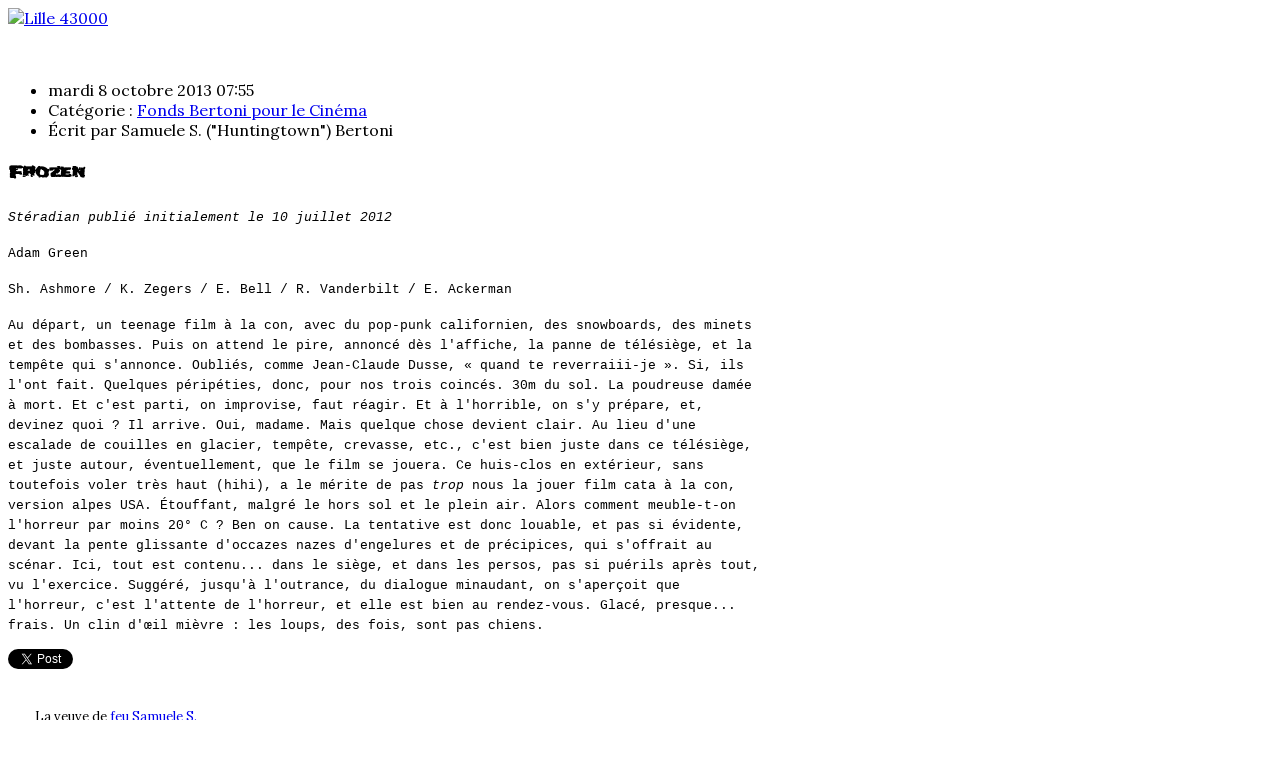

--- FILE ---
content_type: text/html; charset=utf-8
request_url: https://www.lille43000.com/index.php/homepage/fonds-bertoni-pour-le-cinema/416-frozen
body_size: 5640
content:
<!DOCTYPE html>
<html class="" lang="fr-fr" >
<head>
	              <meta name="viewport" content="width=device-width, initial-scale=1, maximum-scale=2.0">
    <base href="https://www.lille43000.com/index.php/homepage/fonds-bertoni-pour-le-cinema/416-frozen" />
	<meta http-equiv="content-type" content="text/html; charset=utf-8" />
	<meta name="author" content="Samuele S. (&quot;Huntingtown&quot;) Bertoni" />
	<meta property="og:title" content="Frozen" />
	<meta property="og:type" content="article" />
	<meta property="og:url" content="https://www.lille43000.com/index.php/homepage/fonds-bertoni-pour-le-cinema/416-frozen" />
	<meta property="og:site_name" content="Lille 43000" />
	<meta name="generator" content="Joomla! - Open Source Content Management" />
	<title>Lille 43000 - Frozen</title>
	<link href="https://www.lille43000.com/images/favicon.png" rel="shortcut icon" type="image/vnd.microsoft.icon" />
	<link href="https://www.lille43000.com/index.php/component/search/?Itemid=509&amp;catid=88&amp;id=416&amp;format=opensearch" rel="search" title="Valider Lille 43000" type="application/opensearchdescription+xml" />
	<link href="/components/com_jcomments/tpl/default/style.css?v=3002" rel="stylesheet" type="text/css" />
	<link href="https://www.lille43000.com/templates/gk_magazine/css/font-awesome.css" rel="stylesheet" type="text/css" />
	<link href="https://www.lille43000.com/templates/gk_magazine/css/bs-modal.min.css" rel="stylesheet" type="text/css" />
	<link href="https://www.lille43000.com/templates/gk_magazine/css/popovers.css" rel="stylesheet" type="text/css" />
	<link href="https://www.lille43000.com/templates/gk_magazine/css/k2.css" rel="stylesheet" type="text/css" />
	<link href="https://www.lille43000.com/templates/gk_magazine/css/normalize.css" rel="stylesheet" type="text/css" />
	<link href="https://www.lille43000.com/templates/gk_magazine/css/layout.css" rel="stylesheet" type="text/css" />
	<link href="https://www.lille43000.com/templates/gk_magazine/css/joomla.css" rel="stylesheet" type="text/css" />
	<link href="https://www.lille43000.com/templates/gk_magazine/css/system/system.css" rel="stylesheet" type="text/css" />
	<link href="https://www.lille43000.com/templates/gk_magazine/css/template.css" rel="stylesheet" type="text/css" />
	<link href="https://www.lille43000.com/templates/gk_magazine/css/menu/menu.css" rel="stylesheet" type="text/css" />
	<link href="https://www.lille43000.com/templates/gk_magazine/css/gk.stuff.css" rel="stylesheet" type="text/css" />
	<link href="https://www.lille43000.com/templates/gk_magazine/css/style1.css" rel="stylesheet" type="text/css" />
	<link href="//fonts.googleapis.com/css?family=Lora&display=swap" rel="stylesheet" type="text/css" />
	<link href="//fonts.googleapis.com/css?family=Frijole&display=swap" rel="stylesheet" type="text/css" />
	<style type="text/css">
.childcontent .gkcol { width: 200px; }body { font-family: 'Lora', Arial, sans-serif; }
h1,
h2,
h3,
h4,
h5 { font-family: 'Frijole', Arial, sans-serif; }
.gkMenu > ul > li > a, .gkMenu > ul li div.childcontent a { font-family: 'Frijole', Arial, sans-serif; }
.comments-link { font-family: 'Frijole', Arial, sans-serif; }
@media screen and (max-width: 768px) {
	    	#k2Container .itemsContainer { width: 100%!important; }
	    	.cols-2 .column-1,
	    	.cols-2 .column-2,
	    	.cols-3 .column-1,
	    	.cols-3 .column-2,
	    	.cols-3 .column-3,
	    	.demo-typo-col2,
	    	.demo-typo-col3,
	    	.demo-typo-col4 {width: 100%; }
	    	}#gkSidebar { width: 20%; }
#gkInset { width: 23%; }
#gkContent { width: 77%; }
#gkContentWrap { width: 80%; }
.gkPage { max-width: 1230px; }
#menu435 > div,
#menu435 > div > .childcontent-inner { width: 200px; }
#menu481 > div,
#menu481 > div > .childcontent-inner { width: 200px; }
#menu470 > div,
#menu470 > div > .childcontent-inner { width: 200px; }

	</style>
	<script type="application/json" class="joomla-script-options new">{"csrf.token":"08dad6f9768d309875e14e2adcac31de","system.paths":{"root":"","base":""}}</script>
	<script src="/media/jui/js/jquery.min.js?339cef0a6195eb9b4b5a023c8164c940" type="text/javascript"></script>
	<script src="/media/jui/js/jquery-noconflict.js?339cef0a6195eb9b4b5a023c8164c940" type="text/javascript"></script>
	<script src="/media/jui/js/jquery-migrate.min.js?339cef0a6195eb9b4b5a023c8164c940" type="text/javascript"></script>
	<script src="/media/system/js/caption.js?339cef0a6195eb9b4b5a023c8164c940" type="text/javascript"></script>
	<script src="/media/jui/js/bootstrap.min.js?339cef0a6195eb9b4b5a023c8164c940" type="text/javascript"></script>
	<script src="/media/system/js/mootools-core.js?339cef0a6195eb9b4b5a023c8164c940" type="text/javascript"></script>
	<script src="/media/system/js/core.js?339cef0a6195eb9b4b5a023c8164c940" type="text/javascript"></script>
	<script src="/media/system/js/mootools-more.js?339cef0a6195eb9b4b5a023c8164c940" type="text/javascript"></script>
	<script src="https://www.lille43000.com/templates/gk_magazine/js/gk.scripts.js" type="text/javascript"></script>
	<script src="https://www.lille43000.com/templates/gk_magazine/js/gk.menu.js" type="text/javascript"></script>
	<script src="https://www.lille43000.com/templates/gk_magazine/js/fitvids.jquery.js" type="text/javascript"></script>
	<script type="text/javascript">
jQuery(window).on('load',  function() {
				new JCaption('img.caption');
			});
 $GKMenu = { height:true, width:true, duration: 200 };
$GK_TMPL_URL = "https://www.lille43000.com/templates/gk_magazine";

$GK_URL = "https://www.lille43000.com/";

	</script>

    <link rel="stylesheet" href="https://www.lille43000.com/templates/gk_magazine/css/small.desktop.css" media="(max-width: 1230px)" />
<link rel="stylesheet" href="https://www.lille43000.com/templates/gk_magazine/css/tablet.css" media="(max-width: 1024px)" />
<link rel="stylesheet" href="https://www.lille43000.com/templates/gk_magazine/css/small.tablet.css" media="(max-width: 820px)" />
<link rel="stylesheet" href="https://www.lille43000.com/templates/gk_magazine/css/mobile.css" media="(max-width: 580px)" />

<!--[if IE 9]>
<link rel="stylesheet" href="https://www.lille43000.com/templates/gk_magazine/css/ie/ie9.css" type="text/css" />
<![endif]-->

<!--[if IE 8]>
<link rel="stylesheet" href="https://www.lille43000.com/templates/gk_magazine/css/ie/ie8.css" type="text/css" />
<![endif]-->

<!--[if lte IE 7]>
<link rel="stylesheet" href="https://www.lille43000.com/templates/gk_magazine/css/ie/ie7.css" type="text/css" />
<![endif]-->

<!--[if (gte IE 6)&(lte IE 8)]>
<script type="text/javascript" src="https://www.lille43000.com/templates/gk_magazine/js/respond.js"></script>
<script type="text/javascript" src="https://www.lille43000.com/templates/gk_magazine/js/selectivizr.js"></script>
<script type="text/javascript" src="http://html5shim.googlecode.com/svn/trunk/html5.js"></script>
<![endif]-->

	 </head>
<body data-tablet-width="1024" data-mobile-width="580" data-layout="left" data-smoothscroll="1">
		
    <section id="gkPageTop">
    	<div class="gkPage">
		    
          <a href="https://www.lille43000.com/ " id="gkLogo">
        <img src="https://www.lille43000.com/images/logo.png" alt="Lille 43000" />
     </a>
     
		    		    <div id="gkBannerTop">
		    	


<p><a href="https://lille43000.com/"><img src="/images/banniereok.jpg" alt="" /></a></p>

		    </div>
		    
		        	</div>
    </section>

	<div id="gkPageContent" class="gkPage">
    	<section id="gkContent">
			<div id="gkContentWrap">
				
				
				
				
				
				<section id="gkMainbody">
											
<article class="item-page" itemscope itemtype="https://schema.org/Article">
	<meta itemprop="inLanguage" content="fr-FR" />
	
	<header>
		
				<ul>
						<li class="published">
				<time datetime="2013-10-08T07:55:30+02:00"  itemprop="datePublished">
					mardi 8 octobre 2013 07:55				</time>
			</li>
			
			
						<li class="category-name">
				
															Catégorie : <a href="/index.php/homepage/fonds-bertoni-pour-le-cinema" itemprop="genre">Fonds Bertoni pour le Cinéma</a>												</li>
			
						<li class="createdby" itemprop="author" itemscope itemtype="https://schema.org/Person">
																	Écrit par <span itemprop="name">Samuele S. ("Huntingtown") Bertoni</span>							</li>
			
			
							
				
									</ul>
		
				<h1 itemprop="name">
			Frozen		</h1>
			</header>

	
<div class="itemBody">
	
	
	
		

	
	
		<span itemprop="articleBody">
		<p><span style="font-size: small; font-family: courier new,courier;"><em>Stéradian publié initialement le 10 juillet 2012</em></span></p>
<p><span style="font-size: small; font-family: courier new,courier;">Adam Green</span></p>
<p><span style="font-size: small; font-family: courier new,courier;">Sh. Ashmore / K. Zegers / E. Bell / R. Vanderbilt / E. Ackerman</span></p>
<p><span style="font-size: small; font-family: courier new,courier;">Au départ, un teenage film à la con, avec du pop-punk californien, des snowboards, des minets et des bombasses. Puis on attend le pire, annoncé dès l'affiche, la panne de télésiège, et la tempête qui s'annonce. Oubliés, comme Jean-Claude Dusse, « quand te reverraiii-je ». Si, ils l'ont fait. Quelques péripéties, donc, pour nos trois coincés. 30m du sol. La poudreuse damée à mort. Et c'est parti, on improvise, faut réagir. Et à l'horrible, on s'y prépare, et, devinez quoi ? Il arrive. Oui, madame. Mais quelque chose devient clair. Au lieu d'une escalade de couilles en glacier, tempête, crevasse, etc., c'est bien juste dans ce télésiège, et juste autour, éventuellement, que le film se jouera. Ce huis-clos en extérieur, sans toutefois voler très haut (hihi), a le mérite de pas <em>trop </em>nous la jouer film cata à la con, version alpes USA. Étouffant, malgré le hors sol et le plein air. Alors comment meuble-t-on l'horreur par moins 20° C ? Ben on cause. La tentative est donc louable, et pas si évidente, devant la pente glissante d'occazes nazes d'engelures et de précipices, qui s'offrait au scénar. Ici, tout est contenu... dans le siège, et dans les persos, pas si puérils après tout, vu l'exercice. Suggéré, jusqu'à l'outrance, du dialogue minaudant, on s'aperçoit que l'horreur, c'est l'attente de l'horreur, et elle est bien au rendez-vous. Glacé, presque... frais. Un clin d'œil mièvre : les loups, des fois, sont pas chiens.</span></p> 	</span>

	
	
	
	
</div>
	
	<div id="gkSocialAPI">
	   
	   <g:plus action="share"  annotation="vertical-bubble" href="https://www.lille43000.com/index.php/homepage/fonds-bertoni-pour-le-cinema/416-frozen"></g:plus>
	   
	   <a href="http://twitter.com/share" class="twitter-share-button" data-text="Frozen" data-url=""   data-count="vertical" data-via="https://twitter.com/lille_43000" data-lang="fr">Tweet</a>
	   
	 </div>

</article>
									</section>

							</div>

						<aside id="gkSidebar">
				<div>
					<div class="box  nomargin"><div class="content">


<p><img style="display: block; margin-left: auto; margin-right: auto;" src="/images/enterrementberto/fondbertook.jpg" alt="" border="0" /></p>
<p style="text-align: right;"><span style="font-size: small;">La veuve de <a href="/index.php/l-ecole-neogonzo-de-lille-enl/la-promo-de-l-enl/249-samuele-s-bertoni" target="_blank">feu Samuele S. Bertoni</a> nous a fait parvenir son dernier ordinateur. Il était verrouillé par un mot de passe, qu'elle seule pouvait connaître : «&nbsp;3mbrasseLesChats,ò_monAmouR&nbsp;». Ainsi les <em><strong>43000 stéradians</strong></em>, mystérieusement disparus depuis la <a href="/index.php/l-ecole-neogonzo-de-lille-enl/le-linge-sale-de-l-enl/276-43000-chirurgies-esthetiques" target="_blank">refonte du site</a>, et dont le dernier billet, cet été, est paru dans les pages du <a href="/index.php/l-ecole-neogonzo-de-lille-enl/le-linge-sale-de-l-enl/287-sortie-du-pere-projo-n-2" target="_blank"><em>Père projo</em></a>, ces 88 recensions de films sont-elles enfin retrouvées.</span><br /><span style="font-size: small;">Le <em><strong>Fonds Bertoni pour le Cinéma</strong></em>, ultime hommage rendu à <a href="/index.php/l-ecole-neogonzo-de-lille-enl/le-linge-sale-de-l-enl/294-eloge-funebre-bertoni-etait-un-grand-journaliste" target="_blank">l’un des plus grands journalistes de l’histoire de l’humanité</a>, sera alimenté progressivement par ses archives personnelles et permettra aux visiteurs de se familiariser avec cette œuvre monumentale. <em>Définitivement</em> et <em>gratuitement</em> consultable ici, jusqu'à la fin des temps, ou la fin d'Internet.</span></p>
</div></div><div class="box "><h3 class="header">Le Film de Bertoni</h3><div class="content">


<p><em><span style="font-size: small;"><strong><img style="display: block; margin-left: auto; margin-right: auto;" src="/images/nuitboucherie.jpg" alt="" border="0" /></strong></span></em></p>
<p style="text-align: right;"><em><span style="font-size: small;"><strong>Dans le huis-clos d'un institut médico-légal</strong>, des hommes s'affairent. C'est que le Ministre a été retrouvé découpé en rondelles. Il va falloir réparer ça, avant qu'il ne soit trop tard ! Le premier film du célèbre aventurier Samuele Salvatore Bertoni, non-présenté et hors-concours, lauréat d'aucun festival d'aucun métrage.</span></em></p>
<p style="text-align: center;"><a href="/index.php/joomla-fr/en-peignoir/247-la-nuit-de-la-boucherie" target="_blank"><span style="font-size: small;">Voir La Nuit de </span><span style="font-size: small;">la Boucherie</span></a><em><span style="font-size: small;"><br /></span></em></p>
</div></div>
				</div>
			</aside>
			    	</section>

    	    	<aside id="gkInset" class="gkOnlyMenu">
    		    		<div id="gkMainMenu" class="gkMainMenu1">
    			<nav id="gkExtraMenu" class="gkMenu">
<ul class="gkmenu level0"><li  class="first haschild active"><a href="https://www.lille43000.com/"  class=" first haschild active" id="menu435"  >Menu</a><div class="childcontent">
<div class="childcontent-inner">
<div class="gkcol gkcol  first"><ul class="gkmenu level1"><li  class="first haschild"><a href="/index.php/homepage/l-ecole-neogonzo-de-lille-enl"  class=" first haschild" id="menu481"  >À propos du 43000</a><div class="childcontent">
<div class="childcontent-inner">
<div class="gkcol gkcol  first"><ul class="gkmenu level2"><li  class="first"><a href="/index.php/homepage/l-ecole-neogonzo-de-lille-enl/quelques-mots"  class=" first" id="menu482"  >En notes</a></li><li ><a href="/index.php/homepage/l-ecole-neogonzo-de-lille-enl/l-enl-en-quelques-chiffres"  id="menu498"  >En chiffres</a></li><li ><a href="/index.php/homepage/l-ecole-neogonzo-de-lille-enl/la-promo-de-l-enl"  id="menu471"  >Notre équipe</a></li><li  class="last"><a href="/index.php/homepage/l-ecole-neogonzo-de-lille-enl/le-linge-sale-de-l-enl"  class=" last" id="menu472"  >Notre linge sale</a></li></ul></div>
</div>
</div></li><li  class="haschild"><a href="/index.php/homepage/les-travaux-des-eleves"  class=" haschild" id="menu470"  >Nos papiers</a><div class="childcontent">
<div class="childcontent-inner">
<div class="gkcol gkcol  first"><ul class="gkmenu level2"><li  class="first"><a href="/index.php/homepage/les-travaux-des-eleves/en-short"  class=" first" id="menu478"  >Brèves</a></li><li ><a href="/index.php/homepage/les-travaux-des-eleves/en-peignoir"  id="menu479"  >Billets</a></li><li  class="last"><a href="/index.php/homepage/les-travaux-des-eleves/en-santiags"  class=" last" id="menu480"  >Reportages</a></li></ul></div>
</div>
</div></li><li ><a href="/index.php/homepage/notre-canard"  id="menu510"  >Notre canard</a></li><li  class="last active"><a href="/index.php/homepage/fonds-bertoni-pour-le-cinema"  class=" last active" id="menu509"  >Fonds Bertoni Pour le Cinéma</a></li></ul></div>
</div>
</div></li></ul>
</nav>    		</div>
    		
    		
    	</aside>
    	
    	<!--[if IE 8]>
    	<div class="ie8clear"></div>
    	<![endif]-->
	</div>

		<section id="gkBottom1" class="gkCols6 gkPage">
		<div>
			<div class="box  gkmod-1 nomargin"><div class="content">


<p style="text-align: center;"><img src="/images/bdkr12test2.jpg" alt="" border="0" /><img src="/images/bdkr2test3.jpg" alt="" border="0" /><img src="/images/bdkr2test4.jpg" alt="" border="0" /></p>
</div></div>
		</div>
	</section>
	
    
    
    
<footer id="gkFooter" class="gkPage">
	<div>
				
						<p id="gkCopyrights">Joomla Templates &amp; WordPress Themes - GavickPro</p>
				
			</div>
</footer>
    
<aside id="gkToolbar">
		<div id="gkMobileMenu">
		Menu		<select onChange="window.location.href=this.value;">
		<option  value="https://www.lille43000.com/">Menu</option><option  value="/index.php/homepage/l-ecole-neogonzo-de-lille-enl">&mdash; À propos du 43000</option><option  value="/index.php/homepage/l-ecole-neogonzo-de-lille-enl/quelques-mots">&mdash;&mdash; En notes</option><option  value="/index.php/homepage/l-ecole-neogonzo-de-lille-enl/l-enl-en-quelques-chiffres">&mdash;&mdash; En chiffres</option><option  value="/index.php/homepage/l-ecole-neogonzo-de-lille-enl/la-promo-de-l-enl">&mdash;&mdash; Notre équipe</option><option  value="/index.php/homepage/l-ecole-neogonzo-de-lille-enl/le-linge-sale-de-l-enl">&mdash;&mdash; Notre linge sale</option><option  value="/index.php/homepage/les-travaux-des-eleves">&mdash; Nos papiers</option><option  value="/index.php/homepage/les-travaux-des-eleves/en-short">&mdash;&mdash; Brèves</option><option  value="/index.php/homepage/les-travaux-des-eleves/en-peignoir">&mdash;&mdash; Billets</option><option  value="/index.php/homepage/les-travaux-des-eleves/en-santiags">&mdash;&mdash; Reportages</option><option  value="/index.php/homepage/notre-canard">&mdash; Notre canard</option><option selected="selected"  value="/index.php/homepage/fonds-bertoni-pour-le-cinema">&mdash; Fonds Bertoni Pour le Cinéma</option>		</select>
	</div>
		
		<div id="gkLinks">
				<a href="mailto:&#108;&#105;&#108;&#108;&#101;&#52;&#51;&#48;&#48;&#48;&#64;&#103;&#109;&#97;&#105;&#108;&#46;&#99;&#111;&#109;" class="gk-icon-email"></a>
				
				<a href="https://lille43000.com?format=feed&type=rss" class="gk-icon-rss"></a>
			</div>
		
		<div id="gkSearch" class="gk-icon-search">
		<form action="/index.php/homepage/fonds-bertoni-pour-le-cinema" method="post">
	<div class="search">
		<input name="searchword" id="mod-search-searchword" maxlength="200"  class="inputbox" type="text" size="0" value="Recherche..."  onblur="if (this.value=='') this.value='Recherche...';" onfocus="if (this.value=='Recherche...') this.value='';" />	<i class="gk-icon-search"></i>
	<input type="hidden" name="task" value="search" />
	<input type="hidden" name="option" value="com_search" />
	<input type="hidden" name="Itemid" value="9999" />
	</div>
</form>

	</div>
		
		<div id="gkSocial">
		


<p><a class="gkTwitter" href="https://twitter.com/lille_43000">Twitter</a></p>

	</div>
		
		
</aside>

<a href="#gkPageTop" class="gk-icon-top" id="gkBackToTop" title="Back to top"></a>
   	

<!-- +1 button -->

<!-- twitter -->
     <script type="text/javascript" src="//platform.twitter.com/widgets.js"></script>


<!-- Pinterest script -->

	

	

	<script>
	jQuery(document).ready(function(){
   		// Target your .container, .wrapper, .post, etc.
   		jQuery("body").fitVids();
	});
	</script>
</body>
</html>